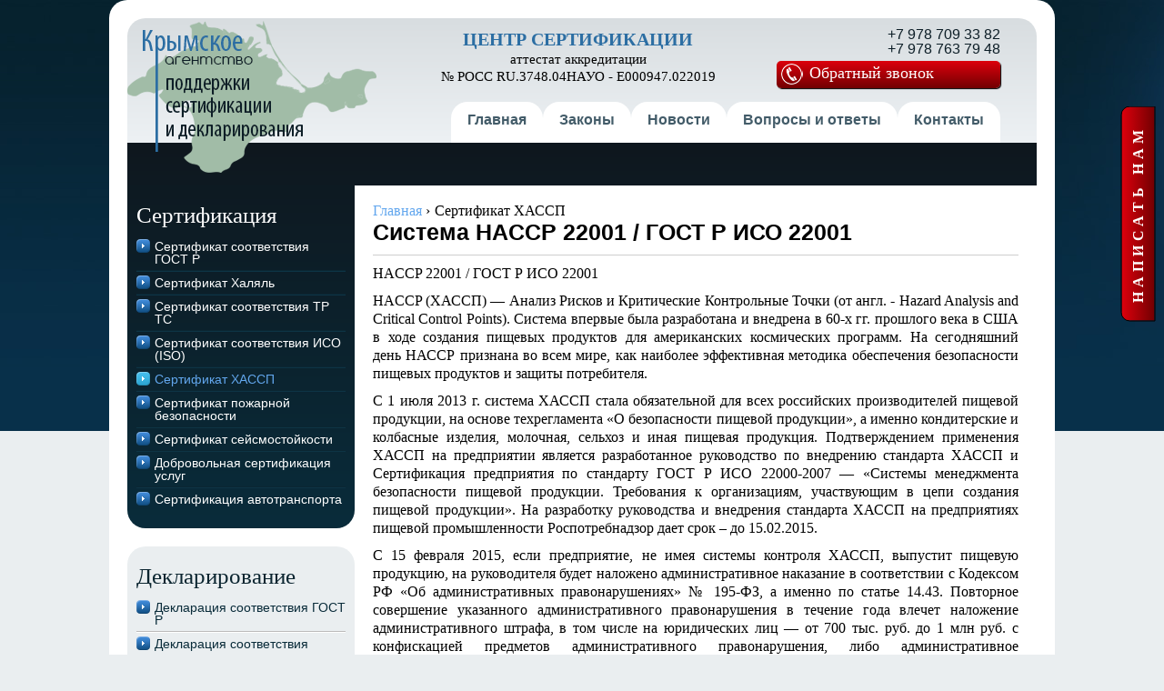

--- FILE ---
content_type: text/html; charset=UTF-8
request_url: https://sertifikat-rk.com/cat/certifikat-hassp
body_size: 9812
content:
<!DOCTYPE html>
<html>
<head>
    <meta http-equiv="Content-Type" content="text/html; charset=utf-8" />    

    <title>Получить сертификат ХАССП в Крыму, Севастополе - помощь в оформлении</title>
    <!--<meta name=Keywords content="" />-->
    <meta name=Description content="С 1 июля 2013 г. система ХАССП стала обязательной для всех российских производителей пищевой продукции" />
    
    <meta name="viewport" content="width=device-width, initial-scale=1, maximum-scale=1">
    <link rel="shortcut icon" type="image/x-icon" href="https://sertifikat-rk.com/images/favicon.ico" />
    <script src="https://sertifikat-rk.com/js/jquery.js"></script>
    <link rel="stylesheet" href="https://sertifikat-rk.com/css/reset.css" />
    <link rel="stylesheet/less" type="text/css" href="https://sertifikat-rk.com/css/style.less" />
    <script type="text/javascript" src="https://sertifikat-rk.com/js/less-1.7.3.min.js"></script>
    <link rel="stylesheet" type="text/css" href="https://sertifikat-rk.com/js/fancybox/jquery.fancybox-1.3.1.css" media="screen" />
	<script type="text/javascript" src="https://sertifikat-rk.com/js/fancybox/jquery.easing-1.3.pack.js"></script>
	<script type="text/javascript" src="https://sertifikat-rk.com/js/fancybox/jquery.fancybox-1.3.1.pack.js"></script>
    <link type="text/css" rel="stylesheet" href="https://sertifikat-rk.com/css/media.css"  />
    <script>
    $(function(){
        if($(window).width()>665){
            var left = $('.leftContact');
                   var right = $('.rightContact');
                   if($(left).height()>$(right).height()){
                       $(right).height($(left).height());
                   }
                   else{
                       $(left).height($(right).height()+80);
                   }
        }
        $('.sendMe a').click(function(){
            $('.sendMe form').slideToggle();
        });
    });
               $(function(){
                   var links = $('.menu a');
                   for(var i=0;i<links.length;i++){
                    if($(links[i]).attr('href')==location.href){
                        $(links[i]).addClass('active').removeAttr('href');
                    }
                   }
                   var linksA = $('.left a');
                   for(var i=0;i<linksA.length;i++){
                    if($(linksA[i]).attr('href')==location.href){
                        $(linksA[i]).addClass('linkALeft').removeAttr('href');
                    }
                   }
               });
                    $(function() {  
                        var pull        = $('.pull');  
                            menu        = $('.menu ul');  
                            menuHeight  = menu.height();  
                      
                        $(pull).click(function() {  
                            menu.slideToggle();  
                        });  
                    });
                    $(window).resize(function(){  
                        var w = $(window).width();  
                        if(w > 320 && menu.is(':hidden')) {  
                            menu.removeAttr('style');  
                        }  
                    });       
                    $(function(){
                       var imgReal = $('.rightHeader img');
                       if(location.href.indexOf('cat')=='-1'){
                            for(var i=0;i<imgReal.length;i++){
                                var src = $(imgReal[i]).attr('src');
                                $(imgReal[i]).wrap('<a class="imgGallery"></a>');
                                $(imgReal[i]).parent().attr('href',src).attr('rel','example_group');
                            } 
                        }   
                        
                    });
                    $(document).ready(function(){
                        $("a[rel=example_group]").fancybox();
                        var links = $('.content a');               
                        for(var i=0;i<links.length;i++){
                            if($(links[i]).attr('class')||$(links[i]).attr('id')){}
                            else{
                                $(links[i]).attr('rel','nofollow');
                            }
                        }
                    });     
               
           </script>
		   
		   <!-- Разметка JSON-LD, созданная Мастером разметки структурированных данных Google. -->
			<script type="application/ld+json">
			{
			  "@context" : "https://schema.org",
			  "@type" : "LocalBusiness",
			  "name" : "Крымское агентство поддержки сертификации и декларирования",
			  "image" : "https://sertifikat-rk.com/images/logo.png",
			  "telephone" : "+7 978 709 33 82",
			  "email" : "info.sertifikacia@mail.ru",
			  "address" : {
				"@type" : "PostalAddress",
				"streetAddress" : "Боцманская, 5",
				"addressLocality" : "Севастополь",
				"addressRegion" : "Крым",
				"addressCountry" : "Россия",
				"postalCode" : "299040"
			  }
			}
			</script>
			
</head>  
<body>
    <div class="wrapper">
	<header>
            <div class="topHeader">
                <a href="https://sertifikat-rk.com/" class="logo"><img src="https://sertifikat-rk.com/images/logo.png" alt=""/></a>
                <div class="topText">
                <span>ЦЕНТР СЕРТИФИКАЦИИ</span><br />
                аттестат аккредитации <br />№ РОСС RU.3748.04НАУО - Е000947.022019 
                </div>
                <div class="phone">
                   
                    <a class="phoneNumber" href="skype:79787093382">+7 978 709 33 82</a>
                    <a class="phoneNumber" href="skype:79787489537"> +7 978 763 79 48</a>
                    <a class="phoneButton" href="#"><span></span>Обратный звонок</a>
                    <div class="phoneForm">
                    <script>
                        $(function(){
                            $('.phoneButton').click(function(){
                                $('.phoneForm').slideToggle();
                            });
                        })
                    </script>
                    <form action="https://sertifikat-rk.com/call_back" method="post">                        <input name="name" id="name" placeholder="Имя" type="text" />
                        <input name="phone" id="phone" placeholder="Телефон" type="text" />
                        <input type="submit" id="send_phone" value="Перезвонить мне" />
                    </form>                    <script>
                        $('#send_phone').click(function()
                        {
                            if ($('#name').val() == '')
                            {
                                alert ('Введите Ваше имя');
                            }

                            if ($('#phone').val() == '')
                            {
                                alert ('Введите телефон');
                            }

                        });
                        
                    </script>
                    </div>
                </div>
                <div class="clear"></div>
                <nav class="menu">
                <a class="pull"></a>
                    <ul>
                                      <li><a href="https://sertifikat-rk.com/" >Главная</a><ul></ul></li>             	                      <li><a href="https://sertifikat-rk.com/base/zakony" >Законы</a><ul></ul></li>             	                      <li><a href="https://sertifikat-rk.com/news/all" >Новости</a><ul></ul></li>             	                      <li><a href="https://sertifikat-rk.com/guestbook/all" >Вопросы и ответы</a><ul></ul></li>             	                      <li><a href="https://sertifikat-rk.com/base/kontakty" >Контакты</a><ul></ul></li>             	                    </ul>
                    <div class="clear"></div>
                </nav>
                <div class="clear"></div>
            </div>
            <div class="line"></div>

</header>
    <div class="main text">
        <div class="left">
                <!--<a href="#" class="banner">Мы оказываем помощь в:</a>-->
                
                    <!--<h3 class="ma">Мы оказываем помощь в</h3>-->

                                                                                            <nav class="leftMenu1">
							
				                                <h3><a title="Сертификация в Крыму" href="https://sertifikat-rk.com/cat/sertifikacija">Сертификация</a></h3>
				                                <ul>
                                                                                                                        
                                                                                                                        <li><a href="https://sertifikat-rk.com/cat/sertifikat-sootvetstvija-gost-r">Сертификат соответствия ГОСТ Р</a></li>
                                                    
                                                                                                                        <li><a href="https://sertifikat-rk.com/cat/sertifikat-haljal">Сертификат Халяль</a></li>
                                                    
                                                                                        
                                                                                        
                                                                                        
                                                                                                                        <li><a href="https://sertifikat-rk.com/cat/sertifikat-sootvetstvija-tr-ts">Сертификат соответствия ТР ТС</a></li>
                                                    
                                                                                                                        <li><a href="https://sertifikat-rk.com/cat/sertifikat-sootvetstvija-iso">Сертификат соответствия ИСО (ISO)</a></li>
                                                    
                                                                                                                        <li><a href="https://sertifikat-rk.com/cat/certifikat-hassp">Cертификат ХАССП</a></li>
                                                    
                                                                                                                        <li><a href="https://sertifikat-rk.com/cat/sertifikat-pozharnoi-bezopasnosti">Сертификат пожарной безопасности</a></li>
                                                    
                                                                                                                        <li><a href="https://sertifikat-rk.com/cat/sertifikat-seismostoikosti">Сертификат сейсмостойкости</a></li>
                                                    
                                                                                                                        <li><a href="https://sertifikat-rk.com/cat/dobrovolnaja-sertifikacija-uslug">Добровольная сертификация услуг</a></li>
                                                    
                                                                                                                        <li><a href="https://sertifikat-rk.com/cat/sertifikacia-avtotransporta">Сертификация автотранспорта</a></li>
                                                    
                                                                                                    </ul>   
                             </nav>
                                  
                                                    <nav class="leftMenu2">
							
				                                <h3><a title="Декларирование в Крыму" href="https://sertifikat-rk.com/cat/deklarirovanie">Декларирование</a></h3>
				                                <ul>
                                                                                                                        
                                                                                        
                                                                                        
                                                                                                                        <li><a href="https://sertifikat-rk.com/cat/deklaracija-sootvetstvija">Декларация соответствия ГОСТ Р</a></li>
                                                    
                                                                                                                        <li><a href="https://sertifikat-rk.com/cat/deklaracija-sootvetstvija-tehnicheskomu-reglamentu">Декларация соответствия техническому регламенту Таможенного Союза (ТР ТС)</a></li>
                                                    
                                                                                                                        <li><a href="https://sertifikat-rk.com/cat/deklaracija-pozharnoi-bezopasnosti">Декларация пожарной безопасности</a></li>
                                                    
                                                                                        
                                                                                        
                                                                                        
                                                                                        
                                                                                        
                                                                                        
                                                                                        
                                                                                                    </ul>   
                             </nav>
                                  
                                                    <nav class="leftMenu3">
							
								<h3><a>Другие направления</a></h3>
				                                <ul>
                                                                                                                                                        <li><a href="https://sertifikat-rk.com/cat/dlja-importyorov">Для импортёров</a></li>
                                                    
                                                                                        
                                                                                        
                                                                                        
                                                                                        
                                                                                        
                                                                                        
                                                                                        
                                                                                        
                                                                                        
                                                                                        
                                                                                        
                                                                                        
                                                                                                    </ul>   
                             </nav>
                                  
                                             
                      <nav class="leftMenu2">
                        <h3>Список статей</h3>
                        <ul>
                                                            
                                    <li style="padding-bottom: 10px;"><a href="https://sertifikat-rk.com/article/markirovka-chestnyi-znak-chto-yeto-i-zachem">Маркировка "Честный знак" - что это и зачем</a><p style="font-size: 14px;"><p>В России создается эффективная система контроля за качеством товаров и услуг. Одним из значительных шагов в этом направлении стала маркировка Честный знак</p></p></li>
        
                                
                                    <li style="padding-bottom: 10px;"><a href="https://sertifikat-rk.com/article/rossija-zapuskaet-yeksperiment-po-markirovke-bakaleinoi-produkcii">Россия запускает эксперимент по маркировке бакалейной продукции</a><p style="font-size: 14px;"><p>Российские власти инициировали экспериментальный проект по маркировке бакалейной и сопутствующей продовольственной продукции.</p></p></li>
        
                                
                                    <li style="padding-bottom: 10px;"><a href="https://sertifikat-rk.com/article/sertifikacija-tovarov-iz-kitaja">Сертификация товаров из Китая</a><p style="font-size: 14px;"><p>Сертификация товаров из Китая является важной процедурой для обеспечения их соответствия требованиям Российской Федерации.</p></p></li>
        
                                
                                    <li style="padding-bottom: 10px;"><a href="https://sertifikat-rk.com/article/sertifikacija-sredstv-individualnoi-zashity">Сертификация средств индивидуальной защиты</a><p style="font-size: 14px;"><p>При проверке средств индивидуальной защиты (СИЗ) должна проводиться процедура сертификации и декларирования.</p></p></li>
        
                                
                                    <li style="padding-bottom: 10px;"><a href="https://sertifikat-rk.com/article/sertifikacija-moloka-i-molochnoi-produkcii">Сертификация молока и молочной продукции</a><p style="font-size: 14px;"><p>На территории Таможенного Союза с 2014 года существуют особые требования к качеству молочной продукции.</p></p></li>
        
                                                                                    </ul>
                      </nav>  
                      <!--<div id="banner-md" style="display: none;">
                        <a href="https://sertifikat-rk.com/news/sertifikacija-medicinskih-masok">
                            <img src="https://sertifikat-rk.com/images/mask.jpg" alt="Оформление добровольных сертификатов на медицинские маски">
                        </a>
                      </div>-->
            </div>
            <!--<script>
            jQuery(function() { 
                var leftMenuC = {
                    init: function() {
                        var banner = jQuery('#banner-md');
                        jQuery('.main .left .leftMenu1').after(banner);
                        banner.show();
                        }
                    }
    
                leftMenuC.init();
            });
            </script>-->
          <div class="content">
          <div class="breadcrumbs">
        <div itemscope itemtype="http://data-vocabulary.org/Breadcrumb">
          <a href="https://sertifikat-rk.com/" itemprop="url">
            <span itemprop="title">Главная</span>
          </a> ›

        </div>  
            <span>Cертификат ХАССП</span>
    </div>
            <div class="rightHeader"> 
            
                 <h1>Система HACCP 22001 / ГОСТ Р ИСО 22001</h1>
                
                <p style="text-align: justify;">HACCP 22001 / ГОСТ Р ИСО 22001</p>
<p style="text-align: justify;">HACCP (ХАССП)&nbsp;&mdash; Анализ Рисков и Критические Контрольные Точки (от англ. -&nbsp;Hazard Analysis and Critical Control Points). Система впервые была разработана и внедрена в 60-х гг. прошлого века в США в ходе создания пищевых продуктов для американских космических программ. На сегодняшний день&nbsp;НАССР&nbsp;признана во всем мире, как наиболее эффективная методика обеспечения безопасности пищевых продуктов и защиты потребителя. <o:p></o:p></p>
<p style="text-align: justify;">С 1 июля 2013 г.&nbsp;система ХАССП стала обязательной для всех российских производителей пищевой продукции, на основе техрегламента &laquo;О безопасности пищевой продукции&raquo;, а именно кондитерские и колбасные изделия, молочная, сельхоз и иная пищевая продукция.&nbsp;Подтверждением применения ХАССП на предприятии является&nbsp;разработанное руководство по внедрению стандарта ХАССП и Сертификация предприятия по стандарту ГОСТ Р ИСО 22000-2007 &mdash; &laquo;Системы менеджмента безопасности пищевой продукции. Требования к организациям, участвующим в цепи создания пищевой продукции&raquo;. На разработку руководства и внедрения стандарта ХАССП на предприятиях пищевой промышленности Роспотребнадзор дает срок &ndash; до 15.02.2015.<o:p></o:p>&nbsp;<o:p></o:p></p>
<p style="text-align: justify;">С 15 февраля 2015, если предприятие, не имея системы контроля ХАССП, выпустит пищевую продукцию, на руководителя будет наложено административное наказание в соответствии с Кодексом РФ &laquo;Об административных правонарушениях&raquo; № 195-ФЗ, а именно по статье 14.43. Повторное совершение указанного административного правонарушения в течение года влечет&nbsp;наложение административного штрафа, в том числе на юридических лиц &mdash;&nbsp;от 700 тыс. руб. до 1 млн руб. с конфискацией&nbsp;предметов административного правонарушения, либо административное приостановление деятельности на срок до девяноста суток с конфискацией предметов административного правонарушения.<o:p></o:p>&nbsp;<o:p></o:p></p>
<p style="text-align: justify;">Если предприятие желает самостоятельно разработать руководство ХАССП, то данное руководство должно пройти аудит и заверение у эксперта в Органе по сертификации, имеющем аккредитацию в данной области. Ориентировочная стоимость аудита самостоятельно разработанного руководства &mdash; от 150 000 р., т.к. в данном случае необходим исключительно выездной аудит!<br />
<br />
Роспотребнадзор осуществляет&nbsp;проверку наличия, внедрения руководства ХАССП и обучения принципам ХАССП 2-х сотрудников (внутренние аудиторы). Дополнительное наличие Сертификата ГОСТ Р ИСО (в настоящий момент добровольное) дает предприятию законную возможность размещать на этикетке надпись &laquo;Производство продукции соответствует стандарту ХАССП&raquo;, размещать продукцию на прилавке федеральных сетей (если сеть требует наличие сертификата), повысить лояльность потребителей к продукции.<o:p></o:p></p>
<p style="text-align: justify;">Выданный сертификат ГОСТ Р ИСО 22000-2007, согласно требованиям Федерального агентства по техническому регулированию и метрологии &ndash;&nbsp;действителен в течении 3 лет.<o:p></o:p></p>
<p style="text-align: justify;">В течении срока действия сертификата, согласно ГОСТ Р ИСО/МЭК 17021-2008 п. 9.3 необходимо ежегодное проведение инспекционного контроля, т.е. в течении трех лет необходимо 2 инспекционных контроля.<br />
<br />
Если инспекционный контроль не будет пройден &mdash; сертификат аннулируется. Повторная выдача сертификата, производится после аудита экспертом существующего на предприятии руководства ХАССП.<o:p></o:p></p>
<p style="text-align: justify;">ВАЖНО.&nbsp;Сертификат ГОСТ Р ИСО 22000-2007 выдается на предприятие, а Сертификат Соответствия &mdash; на продукцию. Это два разных типа сертификата. Первый сертификат &ndash; на предприятие, подтверждает, что внутренние бизнес-процессы соответствуют стандарту ХАССП, второй сертификат &ndash; на продукцию, подтверждающий ее качество!<o:p></o:p></p>
<p style="text-align: justify;">В основу системы ХАССП положено 7 принципов,&nbsp;&nbsp;в обязательном порядке применяющиеся при разработке системы управления безопасностью пищевых продуктов:<o:p></o:p></p>
<ul>
    <li style="text-align: justify;">анализ и оценка рисков;<o:p></o:p></li>
    <li style="text-align: justify;">выявление критических контрольных точек;<o:p></o:p></li>
    <li style="text-align: justify;">установление критических пределов;<o:p></o:p></li>
    <li style="text-align: justify;">разработка системы мониторинга;<o:p></o:p></li>
    <li style="text-align: justify;">разработка корректирующих действий;<o:p></o:p></li>
    <li style="text-align: justify;">документирование всех стадий и процедур;<o:p></o:p></li>
    <li style="text-align: justify;">разработка процедур проверки разработанной системы;<o:p></o:p></li>
</ul>
<p style="text-align: justify;"><strong>ОБРАЩАЕМ ВНИМАНИЕ&nbsp;</strong><br />
В последние годы ряд пищевых предприятий, поставляющих продукцию крупным западным ритейлерам (Метро, Ашан), были поставлены ими перед необходимостью сертифицироваться по схеме FSSC (ISO 22000+ ISO/TS 22002-1:2009) в иностранных Органах по сертификации (TUV, SGS, BSI и пр.).</p>
<p style="text-align: justify;">Важно помнить, что полученные сертификаты, хотя и имеют хождение в Европе, на территории РФ не легитимны и не признаются Органами государственного надзора и государственной регистрации производственных объектов в качестве доказательной базы соответствия требованиям ТР ТС 021/2011, т.к. выданы организациями, не имеющими российской государственной аккредитации на данный вид деятельности (отсутствуют аттестаты аккредитации и соответствующие области аккредитации, подписанные руководством Федеральной службы по аккредитации). Кроме того, Российская Федерация пока не входит в Соглашение о взаимном признании (Multilateral Recognition Agreement), действующее в рамках ЕА.<o:p></o:p></p>
<p style="text-align: justify;">Ставим в известность, что для получения с 1 июля 2015 г. разрешения на транспортирование и реализацию производимой предприятием пищевой продукции необходимо будет представить доказательства обеспечения её безопасности (ст. 10 Технического Регламента Таможенного союза № ТР ТС 021-2011).<o:p></o:p></p>
<p style="text-align: justify;">Чтобы предприятие успешно прошло сертификацию НACCP 22000, необходимо в документированном порядке разработать спектр мер, охватывающий весь производственный процесс. В него входит:<o:p></o:p></p>
<ol>
    <li style="text-align: justify;">Порядок анализа чрезвычайных ситуаций и несчастных случаев на производстве, а также любых ситуаций, которые могут негативно повлиять на безопасность выпускаемой продукции;<o:p></o:p></li>
    <li style="text-align: justify;">Порядок менеджмента вышеописанных ситуаций;<o:p></o:p></li>
    <li style="text-align: justify;">Развернутые диаграммы производственных процессов отдельно по каждой категории продукции (в диаграммах обязательно указание отдельных точек процесса, влияющих на безопасность продукции с указанием требуемых характеристик процесса);<o:p></o:p></li>
    <li style="text-align: justify;">Схема потока сырья в ходе производственного процесса (от начала и до выгрузки готовой продукции), а также график движения персонала предприятия по производственным площадям;<o:p></o:p></li>
    <li style="text-align: justify;">Методика мониторинга критических показателей для своевременного выявления опасностей, подлежащих контролю в рамках выбранной методики;<o:p></o:p></li>
    <li style="text-align: justify;">Порядок исключения потенциально небезопасной продукции из поставок потребителям (методика должна гарантировать невозможность попадания брака или продукции,<o:p></o:p></li>
    <li style="text-align: justify;">Несоответствующей требованиям НACCP 22000, конечному пользователю);<o:p></o:p></li>
    <li style="text-align: justify;">Порядок управления системами мониторинга безопасности и контроля качества;<o:p></o:p></li>
    <li style="text-align: justify;">Порядок реализации внутреннего аудита качества и безопасности продовольствия, выработки и внедрения требований и мер по ее улучшению.<o:p></o:p></li>
</ol>
<p style="text-align: justify;">Сертификация НАССР 22001/ГОСТ Р ИСО 22001 прежде всего необходима для гарантии безопасности пищевого продукта на всех этапах производства продуктов питания. Данный сертификат является гарантом безопасности соответствующего конечного продукта и его высокого качества.<o:p></o:p></p>
<p style="text-align: justify;">Выдержки из письма Роспотребнадзора от 04.07.2013 № 01/7619-13-32 &laquo;О мерах по совершенствованию обеспечения качества и безопасности мяса и мясопродуктов в области санитарно-эпидемиологического благополучия населения и защиты прав потребителей&raquo;<br />
2.1. Рекомендовать юридическим лицам и индивидуальным предпринимателям, осуществляющим производство (изготовление), хранение, перевозку (транспортирование), реализацию и утилизацию мяса и мясопродуктов:<br />
2.3.2. Повысить эффективность производственного контроля за качеством и безопасностью мяса и мясопродуктов, оснастить производственные лаборатории современным оборудованием с целью внедрения системы контроля, основанной на принципах ХАССП (в английской транскрипции HACCP- Hazard Analysisand Critical Control Points).<br />
О результатах проделанной работы&nbsp;доложить в Роспотребнадзор до 01.10.2013&nbsp;на бумажном и электронном носителях. Руководитель Г.Г. Онищенко 05.07.13<o:p></o:p></p>
<p style="text-align: justify;">Выдержки из Технического Регламента Таможенного союза № ТР ТС 021-2011, посвященные<br />
системе ХАССП.<o:p></o:p></p>
<p style="text-align: justify;">Статья 5. Правила обращения на рынке</p>
<p style="text-align: justify;">1. Пищевая продукция выпускается в обращение на рынке при ее соответствии настоящему техническому регламенту, а также иным техническим регламентам Таможенного союза, действие которых на нее распространяется.<o:p></o:p></p>
<p style="text-align: justify;">Статья 40. Защитительная оговорка<br />
1. Государства &mdash; члены Таможенного союза обязаны предпринять все меры по недопущению выпуска в обращение на таможенной территории Таможенного союза пищевой продукции, не соответствующей требованиям настоящего технического регламента, а также ее изъятию из обращения&raquo;.</p>                
            	             
                                                        </div>  
            </div>         
        </div>
        <div class="clear"></div>        
    </div><!--end wrapper-->
    ﻿ <footer>
    <div class="sendMe">
        <a>Написать нам</a>
        <form>
            <input id="user_name" name="name" type="text" placeholder="Имя" />
            <input id="user_phone" name="phone" type="tel" placeholder="Телефон" />
            <input id="user_city" name="city" type="text" placeholder="Город" />
            <input id="user_email" name="email" type="email" placeholder="Email" />
            <textarea id="user_msg" name="msg" placeholder="Сообщение"></textarea>
            <button>Отправить</button>
        </form>
<script type="text/javascript">                                               
$('.sendMe button').click(function(){                                                        
    var cct = $("input[name=ci_csrf_token]").val();
    var name = $('#user_name').val();
    var email = $('#user_email').val();
    var phone = $('#user_phone').val(); 
    var city = $('#user_city').val();                                       
    var msg = $('#user_msg').val();                                           
    var html = $.ajax({
        type: "POST",
            url: "https://sertifikat-rk.com/contacts/send",
            data: ({
                ci_csrf_token: cct,                                                        
                name : name, 
                email : email,
                city : city,
                phone : phone,
                msg : msg
            }),
                dataType: "html",
                async: false
            }).responseText;                                                   
                                                                       
        alert(html);
    location.href = 'http://sertifikat-rk.com';                                                                                                                                       
});
</script>  
    </div>
        <div class="middleFooter">
            <h3>Крымское агентство</h3>
            <div class="listFooter">
                <p>поддержки<br/>сертификации и декларирования</p>
                <p>ИП Кавецкая</p>
                <p class="copyraite">Copyright © 2014-2022</p>
                <div class="clear"></div>
            </div>
        </div>
        <div class="leftFooter">
            <h3>Как к нам проехать</h3>
            <div class="footerMap"><img src="https://sertifikat-rk.com/images/map.png"/></div>
        </div>
        
        <div class="rightFooter">
            <h3>Контакты</h3>
            <div class="footerContact">
                299029, АР Крым,<br/>
                г. Севастополь,<br/>
                ул. Шабалина, 29
            </div>
            <div class="footerPhone">
                +7 <span>978 709-33-82</span><br/>
                +7 <span>978 763-79-48</span><br/>
                <a href="mailto:info.sertifikacia@yandex.ru">info.sertifikacia@yandex.ru</a>
            </div>
        </div>
        <br class="clear">
        <!-- Yandex.Metrika counter -->
<script type="text/javascript" >
   (function(m,e,t,r,i,k,a){m[i]=m[i]||function(){(m[i].a=m[i].a||[]).push(arguments)};
   m[i].l=1*new Date();k=e.createElement(t),a=e.getElementsByTagName(t)[0],k.async=1,k.src=r,a.parentNode.insertBefore(k,a)})
   (window, document, "script", "https://mc.yandex.ru/metrika/tag.js", "ym");

   ym(25908035, "init", {
        clickmap:true,
        trackLinks:true,
        accurateTrackBounce:true
   });
</script>
<noscript><div><img src="https://mc.yandex.ru/watch/25908035" style="position:absolute; left:-9999px;" alt="" /></div></noscript>
<!-- /Yandex.Metrika counter -->
    </footer>

</body>
</html>          



       


--- FILE ---
content_type: text/css
request_url: https://sertifikat-rk.com/css/reset.css
body_size: 785
content:
@import url(http://fonts.googleapis.com/css?family=Open+Sans:400,300,300italic,400italic,600italic,600,700,700italic);html,body,div,span,applet,object,iframe,h1,h2,h3,h4,h5,h6,p,a,abbr,acronym,address,cite,code,del,dfn,img,ins,kbd,samp,strike,tt,dl,dt,dd,ol,ul,li,fieldset,form,label,legend,table,caption,tbody,tfoot,thead,tr,th,td,article,aside,canvas,details,embed,figure,figcaption,footer,header,hgroup,menu,nav,output,ruby,section,summary,time,mark,audio,video{border:0;font-size:100%;font:inherit;vertical-align:baseline;font-family:Calibri;margin:0;padding:0;}article,aside,details,figcaption,figure,footer,header,hgroup,menu,nav,section{display:block;}body{line-height:1;}blockquote,q{quotes:none;}blockquote:before,blockquote:after,q:before,q:after{content:none;}table{border-collapse:collapse;border-spacing:0;}.clear{clear:both;}
.topText{
    width: 500px;
    right: 283px;
    top: 10px;
    width: 443px;
    font-size: 15px;
    text-align: center;
    position: absolute;
    line-height: 1.3;
}
.topText span{
    font-size: 20px;
    color: #2c6ea3;
    font-weight: bold;
}
.footerPhone a{color: #fff!important;text-decoration: none;}

#banner-md {
    margin-top: 20px;
    animation: img-pullse 2s infinite;
    animation-timing-function:linear;
}

@keyframes img-pullse {
    0%{
        transform: scale(1);
    }
    25%{
        transform: scale(0.98);    
    }
    50%{
        transform: scale(0.96);    
    }
    75%{
        transform: scale(0.98);    
    }
    100%{
        transform: scale(1);
    }
}

--- FILE ---
content_type: text/css
request_url: https://sertifikat-rk.com/css/media.css
body_size: 718
content:
@media screen and (max-width: 1200px) {.menu{margin-right:0;}.menu li a{padding:0 11px;}body{max-width:1200px;}}
@media screen and (max-width: 1033px) {.menu li a{padding:0 6px;}}
@media screen and (max-width: 980px) {.wrapper{max-width: 100%;margin:0;}.main div.left nav h3{font-size:21px;}footer .rightFooter .footerPhone{padding-left:0;}.leftContact{width:47%;}.rightContact{width:37%;}}
@media screen and (max-width: 820px) {.content .news .newsOne{width:80%;}.topText{display: none;}}
@media screen and (max-width: 806px) {.menu{position:relative;}.menu>ul{display:none;background:#cecece;position:absolute;right:48px;width:200px;border-radius: 10px;border:2px solid #fff;z-index:10;}.phoneForm{z-index: 9;}.menu>ul>li{display:block;float:none;border-bottom:1px solid #fff;}.menu>ul>li>a{background:none;border-radius:0;}.menu .pull{display: block;width:20px;height:20px;background:url('../images/nav-icon.png');position:absolute;top:11px;right:24px;cursor:pointer;}.logo{width:50%;}.logo img{width:60%;}.leftContact{width:45%;}.rightContact{width:35%;}}
@media screen and (max-width: 665px) {.left{float:none;width:100%;}.content{width:100%;float:none;}.phoneButton{width:100%;padding-right:10px;}.phoneForm{left:28%;}footer > div{width:100%;}footer .rightFooter{margin-top:20px;}footer .rightFooter h3,footer .rightFooter{text-align:left;}footer .rightFooter .footerPhone{background:none;}footer .listFooter .copyraite{bottom:5px;}.leftContact{width:92%;float:none;padding:4%;}.rightContact{width:92%;float:none;margin-top:20px;padding:4%;}.rightContact a{float:none;}}
@media screen and (max-width: 500px) {.phoneButton{font-size:12px;line-height:2.4;}}
@media screen and (max-width: 500px) {.phoneButton{font-size:0;width:100%;}#slickbox input,#slickbox textarea{width:100%;}}
@media screen and (max-width: 400px) {.phoneForm{left:10%;}.content .news .newsOne .imageNews{float:none;}.content .news .newsOne .newsInner{margin-left:0;}}